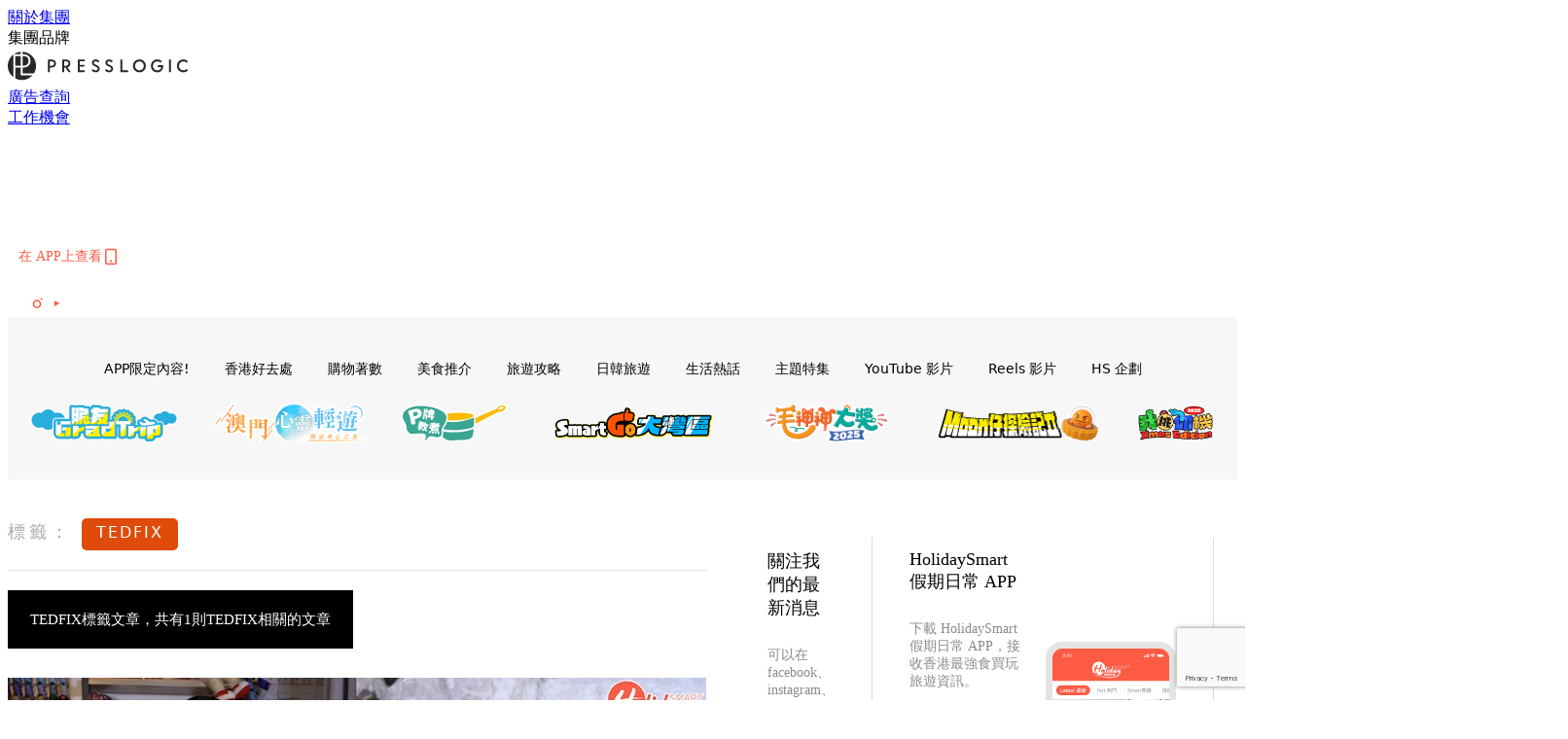

--- FILE ---
content_type: text/html; charset=utf-8
request_url: https://www.google.com/recaptcha/api2/anchor?ar=1&k=6LdU75whAAAAAEsNiDUazBXrPVcba3fY1vRXYHry&co=aHR0cHM6Ly9ob2xpZGF5c21hcnQuaW86NDQz&hl=en&v=PoyoqOPhxBO7pBk68S4YbpHZ&size=invisible&anchor-ms=20000&execute-ms=30000&cb=qmi5z8ghphac
body_size: 48692
content:
<!DOCTYPE HTML><html dir="ltr" lang="en"><head><meta http-equiv="Content-Type" content="text/html; charset=UTF-8">
<meta http-equiv="X-UA-Compatible" content="IE=edge">
<title>reCAPTCHA</title>
<style type="text/css">
/* cyrillic-ext */
@font-face {
  font-family: 'Roboto';
  font-style: normal;
  font-weight: 400;
  font-stretch: 100%;
  src: url(//fonts.gstatic.com/s/roboto/v48/KFO7CnqEu92Fr1ME7kSn66aGLdTylUAMa3GUBHMdazTgWw.woff2) format('woff2');
  unicode-range: U+0460-052F, U+1C80-1C8A, U+20B4, U+2DE0-2DFF, U+A640-A69F, U+FE2E-FE2F;
}
/* cyrillic */
@font-face {
  font-family: 'Roboto';
  font-style: normal;
  font-weight: 400;
  font-stretch: 100%;
  src: url(//fonts.gstatic.com/s/roboto/v48/KFO7CnqEu92Fr1ME7kSn66aGLdTylUAMa3iUBHMdazTgWw.woff2) format('woff2');
  unicode-range: U+0301, U+0400-045F, U+0490-0491, U+04B0-04B1, U+2116;
}
/* greek-ext */
@font-face {
  font-family: 'Roboto';
  font-style: normal;
  font-weight: 400;
  font-stretch: 100%;
  src: url(//fonts.gstatic.com/s/roboto/v48/KFO7CnqEu92Fr1ME7kSn66aGLdTylUAMa3CUBHMdazTgWw.woff2) format('woff2');
  unicode-range: U+1F00-1FFF;
}
/* greek */
@font-face {
  font-family: 'Roboto';
  font-style: normal;
  font-weight: 400;
  font-stretch: 100%;
  src: url(//fonts.gstatic.com/s/roboto/v48/KFO7CnqEu92Fr1ME7kSn66aGLdTylUAMa3-UBHMdazTgWw.woff2) format('woff2');
  unicode-range: U+0370-0377, U+037A-037F, U+0384-038A, U+038C, U+038E-03A1, U+03A3-03FF;
}
/* math */
@font-face {
  font-family: 'Roboto';
  font-style: normal;
  font-weight: 400;
  font-stretch: 100%;
  src: url(//fonts.gstatic.com/s/roboto/v48/KFO7CnqEu92Fr1ME7kSn66aGLdTylUAMawCUBHMdazTgWw.woff2) format('woff2');
  unicode-range: U+0302-0303, U+0305, U+0307-0308, U+0310, U+0312, U+0315, U+031A, U+0326-0327, U+032C, U+032F-0330, U+0332-0333, U+0338, U+033A, U+0346, U+034D, U+0391-03A1, U+03A3-03A9, U+03B1-03C9, U+03D1, U+03D5-03D6, U+03F0-03F1, U+03F4-03F5, U+2016-2017, U+2034-2038, U+203C, U+2040, U+2043, U+2047, U+2050, U+2057, U+205F, U+2070-2071, U+2074-208E, U+2090-209C, U+20D0-20DC, U+20E1, U+20E5-20EF, U+2100-2112, U+2114-2115, U+2117-2121, U+2123-214F, U+2190, U+2192, U+2194-21AE, U+21B0-21E5, U+21F1-21F2, U+21F4-2211, U+2213-2214, U+2216-22FF, U+2308-230B, U+2310, U+2319, U+231C-2321, U+2336-237A, U+237C, U+2395, U+239B-23B7, U+23D0, U+23DC-23E1, U+2474-2475, U+25AF, U+25B3, U+25B7, U+25BD, U+25C1, U+25CA, U+25CC, U+25FB, U+266D-266F, U+27C0-27FF, U+2900-2AFF, U+2B0E-2B11, U+2B30-2B4C, U+2BFE, U+3030, U+FF5B, U+FF5D, U+1D400-1D7FF, U+1EE00-1EEFF;
}
/* symbols */
@font-face {
  font-family: 'Roboto';
  font-style: normal;
  font-weight: 400;
  font-stretch: 100%;
  src: url(//fonts.gstatic.com/s/roboto/v48/KFO7CnqEu92Fr1ME7kSn66aGLdTylUAMaxKUBHMdazTgWw.woff2) format('woff2');
  unicode-range: U+0001-000C, U+000E-001F, U+007F-009F, U+20DD-20E0, U+20E2-20E4, U+2150-218F, U+2190, U+2192, U+2194-2199, U+21AF, U+21E6-21F0, U+21F3, U+2218-2219, U+2299, U+22C4-22C6, U+2300-243F, U+2440-244A, U+2460-24FF, U+25A0-27BF, U+2800-28FF, U+2921-2922, U+2981, U+29BF, U+29EB, U+2B00-2BFF, U+4DC0-4DFF, U+FFF9-FFFB, U+10140-1018E, U+10190-1019C, U+101A0, U+101D0-101FD, U+102E0-102FB, U+10E60-10E7E, U+1D2C0-1D2D3, U+1D2E0-1D37F, U+1F000-1F0FF, U+1F100-1F1AD, U+1F1E6-1F1FF, U+1F30D-1F30F, U+1F315, U+1F31C, U+1F31E, U+1F320-1F32C, U+1F336, U+1F378, U+1F37D, U+1F382, U+1F393-1F39F, U+1F3A7-1F3A8, U+1F3AC-1F3AF, U+1F3C2, U+1F3C4-1F3C6, U+1F3CA-1F3CE, U+1F3D4-1F3E0, U+1F3ED, U+1F3F1-1F3F3, U+1F3F5-1F3F7, U+1F408, U+1F415, U+1F41F, U+1F426, U+1F43F, U+1F441-1F442, U+1F444, U+1F446-1F449, U+1F44C-1F44E, U+1F453, U+1F46A, U+1F47D, U+1F4A3, U+1F4B0, U+1F4B3, U+1F4B9, U+1F4BB, U+1F4BF, U+1F4C8-1F4CB, U+1F4D6, U+1F4DA, U+1F4DF, U+1F4E3-1F4E6, U+1F4EA-1F4ED, U+1F4F7, U+1F4F9-1F4FB, U+1F4FD-1F4FE, U+1F503, U+1F507-1F50B, U+1F50D, U+1F512-1F513, U+1F53E-1F54A, U+1F54F-1F5FA, U+1F610, U+1F650-1F67F, U+1F687, U+1F68D, U+1F691, U+1F694, U+1F698, U+1F6AD, U+1F6B2, U+1F6B9-1F6BA, U+1F6BC, U+1F6C6-1F6CF, U+1F6D3-1F6D7, U+1F6E0-1F6EA, U+1F6F0-1F6F3, U+1F6F7-1F6FC, U+1F700-1F7FF, U+1F800-1F80B, U+1F810-1F847, U+1F850-1F859, U+1F860-1F887, U+1F890-1F8AD, U+1F8B0-1F8BB, U+1F8C0-1F8C1, U+1F900-1F90B, U+1F93B, U+1F946, U+1F984, U+1F996, U+1F9E9, U+1FA00-1FA6F, U+1FA70-1FA7C, U+1FA80-1FA89, U+1FA8F-1FAC6, U+1FACE-1FADC, U+1FADF-1FAE9, U+1FAF0-1FAF8, U+1FB00-1FBFF;
}
/* vietnamese */
@font-face {
  font-family: 'Roboto';
  font-style: normal;
  font-weight: 400;
  font-stretch: 100%;
  src: url(//fonts.gstatic.com/s/roboto/v48/KFO7CnqEu92Fr1ME7kSn66aGLdTylUAMa3OUBHMdazTgWw.woff2) format('woff2');
  unicode-range: U+0102-0103, U+0110-0111, U+0128-0129, U+0168-0169, U+01A0-01A1, U+01AF-01B0, U+0300-0301, U+0303-0304, U+0308-0309, U+0323, U+0329, U+1EA0-1EF9, U+20AB;
}
/* latin-ext */
@font-face {
  font-family: 'Roboto';
  font-style: normal;
  font-weight: 400;
  font-stretch: 100%;
  src: url(//fonts.gstatic.com/s/roboto/v48/KFO7CnqEu92Fr1ME7kSn66aGLdTylUAMa3KUBHMdazTgWw.woff2) format('woff2');
  unicode-range: U+0100-02BA, U+02BD-02C5, U+02C7-02CC, U+02CE-02D7, U+02DD-02FF, U+0304, U+0308, U+0329, U+1D00-1DBF, U+1E00-1E9F, U+1EF2-1EFF, U+2020, U+20A0-20AB, U+20AD-20C0, U+2113, U+2C60-2C7F, U+A720-A7FF;
}
/* latin */
@font-face {
  font-family: 'Roboto';
  font-style: normal;
  font-weight: 400;
  font-stretch: 100%;
  src: url(//fonts.gstatic.com/s/roboto/v48/KFO7CnqEu92Fr1ME7kSn66aGLdTylUAMa3yUBHMdazQ.woff2) format('woff2');
  unicode-range: U+0000-00FF, U+0131, U+0152-0153, U+02BB-02BC, U+02C6, U+02DA, U+02DC, U+0304, U+0308, U+0329, U+2000-206F, U+20AC, U+2122, U+2191, U+2193, U+2212, U+2215, U+FEFF, U+FFFD;
}
/* cyrillic-ext */
@font-face {
  font-family: 'Roboto';
  font-style: normal;
  font-weight: 500;
  font-stretch: 100%;
  src: url(//fonts.gstatic.com/s/roboto/v48/KFO7CnqEu92Fr1ME7kSn66aGLdTylUAMa3GUBHMdazTgWw.woff2) format('woff2');
  unicode-range: U+0460-052F, U+1C80-1C8A, U+20B4, U+2DE0-2DFF, U+A640-A69F, U+FE2E-FE2F;
}
/* cyrillic */
@font-face {
  font-family: 'Roboto';
  font-style: normal;
  font-weight: 500;
  font-stretch: 100%;
  src: url(//fonts.gstatic.com/s/roboto/v48/KFO7CnqEu92Fr1ME7kSn66aGLdTylUAMa3iUBHMdazTgWw.woff2) format('woff2');
  unicode-range: U+0301, U+0400-045F, U+0490-0491, U+04B0-04B1, U+2116;
}
/* greek-ext */
@font-face {
  font-family: 'Roboto';
  font-style: normal;
  font-weight: 500;
  font-stretch: 100%;
  src: url(//fonts.gstatic.com/s/roboto/v48/KFO7CnqEu92Fr1ME7kSn66aGLdTylUAMa3CUBHMdazTgWw.woff2) format('woff2');
  unicode-range: U+1F00-1FFF;
}
/* greek */
@font-face {
  font-family: 'Roboto';
  font-style: normal;
  font-weight: 500;
  font-stretch: 100%;
  src: url(//fonts.gstatic.com/s/roboto/v48/KFO7CnqEu92Fr1ME7kSn66aGLdTylUAMa3-UBHMdazTgWw.woff2) format('woff2');
  unicode-range: U+0370-0377, U+037A-037F, U+0384-038A, U+038C, U+038E-03A1, U+03A3-03FF;
}
/* math */
@font-face {
  font-family: 'Roboto';
  font-style: normal;
  font-weight: 500;
  font-stretch: 100%;
  src: url(//fonts.gstatic.com/s/roboto/v48/KFO7CnqEu92Fr1ME7kSn66aGLdTylUAMawCUBHMdazTgWw.woff2) format('woff2');
  unicode-range: U+0302-0303, U+0305, U+0307-0308, U+0310, U+0312, U+0315, U+031A, U+0326-0327, U+032C, U+032F-0330, U+0332-0333, U+0338, U+033A, U+0346, U+034D, U+0391-03A1, U+03A3-03A9, U+03B1-03C9, U+03D1, U+03D5-03D6, U+03F0-03F1, U+03F4-03F5, U+2016-2017, U+2034-2038, U+203C, U+2040, U+2043, U+2047, U+2050, U+2057, U+205F, U+2070-2071, U+2074-208E, U+2090-209C, U+20D0-20DC, U+20E1, U+20E5-20EF, U+2100-2112, U+2114-2115, U+2117-2121, U+2123-214F, U+2190, U+2192, U+2194-21AE, U+21B0-21E5, U+21F1-21F2, U+21F4-2211, U+2213-2214, U+2216-22FF, U+2308-230B, U+2310, U+2319, U+231C-2321, U+2336-237A, U+237C, U+2395, U+239B-23B7, U+23D0, U+23DC-23E1, U+2474-2475, U+25AF, U+25B3, U+25B7, U+25BD, U+25C1, U+25CA, U+25CC, U+25FB, U+266D-266F, U+27C0-27FF, U+2900-2AFF, U+2B0E-2B11, U+2B30-2B4C, U+2BFE, U+3030, U+FF5B, U+FF5D, U+1D400-1D7FF, U+1EE00-1EEFF;
}
/* symbols */
@font-face {
  font-family: 'Roboto';
  font-style: normal;
  font-weight: 500;
  font-stretch: 100%;
  src: url(//fonts.gstatic.com/s/roboto/v48/KFO7CnqEu92Fr1ME7kSn66aGLdTylUAMaxKUBHMdazTgWw.woff2) format('woff2');
  unicode-range: U+0001-000C, U+000E-001F, U+007F-009F, U+20DD-20E0, U+20E2-20E4, U+2150-218F, U+2190, U+2192, U+2194-2199, U+21AF, U+21E6-21F0, U+21F3, U+2218-2219, U+2299, U+22C4-22C6, U+2300-243F, U+2440-244A, U+2460-24FF, U+25A0-27BF, U+2800-28FF, U+2921-2922, U+2981, U+29BF, U+29EB, U+2B00-2BFF, U+4DC0-4DFF, U+FFF9-FFFB, U+10140-1018E, U+10190-1019C, U+101A0, U+101D0-101FD, U+102E0-102FB, U+10E60-10E7E, U+1D2C0-1D2D3, U+1D2E0-1D37F, U+1F000-1F0FF, U+1F100-1F1AD, U+1F1E6-1F1FF, U+1F30D-1F30F, U+1F315, U+1F31C, U+1F31E, U+1F320-1F32C, U+1F336, U+1F378, U+1F37D, U+1F382, U+1F393-1F39F, U+1F3A7-1F3A8, U+1F3AC-1F3AF, U+1F3C2, U+1F3C4-1F3C6, U+1F3CA-1F3CE, U+1F3D4-1F3E0, U+1F3ED, U+1F3F1-1F3F3, U+1F3F5-1F3F7, U+1F408, U+1F415, U+1F41F, U+1F426, U+1F43F, U+1F441-1F442, U+1F444, U+1F446-1F449, U+1F44C-1F44E, U+1F453, U+1F46A, U+1F47D, U+1F4A3, U+1F4B0, U+1F4B3, U+1F4B9, U+1F4BB, U+1F4BF, U+1F4C8-1F4CB, U+1F4D6, U+1F4DA, U+1F4DF, U+1F4E3-1F4E6, U+1F4EA-1F4ED, U+1F4F7, U+1F4F9-1F4FB, U+1F4FD-1F4FE, U+1F503, U+1F507-1F50B, U+1F50D, U+1F512-1F513, U+1F53E-1F54A, U+1F54F-1F5FA, U+1F610, U+1F650-1F67F, U+1F687, U+1F68D, U+1F691, U+1F694, U+1F698, U+1F6AD, U+1F6B2, U+1F6B9-1F6BA, U+1F6BC, U+1F6C6-1F6CF, U+1F6D3-1F6D7, U+1F6E0-1F6EA, U+1F6F0-1F6F3, U+1F6F7-1F6FC, U+1F700-1F7FF, U+1F800-1F80B, U+1F810-1F847, U+1F850-1F859, U+1F860-1F887, U+1F890-1F8AD, U+1F8B0-1F8BB, U+1F8C0-1F8C1, U+1F900-1F90B, U+1F93B, U+1F946, U+1F984, U+1F996, U+1F9E9, U+1FA00-1FA6F, U+1FA70-1FA7C, U+1FA80-1FA89, U+1FA8F-1FAC6, U+1FACE-1FADC, U+1FADF-1FAE9, U+1FAF0-1FAF8, U+1FB00-1FBFF;
}
/* vietnamese */
@font-face {
  font-family: 'Roboto';
  font-style: normal;
  font-weight: 500;
  font-stretch: 100%;
  src: url(//fonts.gstatic.com/s/roboto/v48/KFO7CnqEu92Fr1ME7kSn66aGLdTylUAMa3OUBHMdazTgWw.woff2) format('woff2');
  unicode-range: U+0102-0103, U+0110-0111, U+0128-0129, U+0168-0169, U+01A0-01A1, U+01AF-01B0, U+0300-0301, U+0303-0304, U+0308-0309, U+0323, U+0329, U+1EA0-1EF9, U+20AB;
}
/* latin-ext */
@font-face {
  font-family: 'Roboto';
  font-style: normal;
  font-weight: 500;
  font-stretch: 100%;
  src: url(//fonts.gstatic.com/s/roboto/v48/KFO7CnqEu92Fr1ME7kSn66aGLdTylUAMa3KUBHMdazTgWw.woff2) format('woff2');
  unicode-range: U+0100-02BA, U+02BD-02C5, U+02C7-02CC, U+02CE-02D7, U+02DD-02FF, U+0304, U+0308, U+0329, U+1D00-1DBF, U+1E00-1E9F, U+1EF2-1EFF, U+2020, U+20A0-20AB, U+20AD-20C0, U+2113, U+2C60-2C7F, U+A720-A7FF;
}
/* latin */
@font-face {
  font-family: 'Roboto';
  font-style: normal;
  font-weight: 500;
  font-stretch: 100%;
  src: url(//fonts.gstatic.com/s/roboto/v48/KFO7CnqEu92Fr1ME7kSn66aGLdTylUAMa3yUBHMdazQ.woff2) format('woff2');
  unicode-range: U+0000-00FF, U+0131, U+0152-0153, U+02BB-02BC, U+02C6, U+02DA, U+02DC, U+0304, U+0308, U+0329, U+2000-206F, U+20AC, U+2122, U+2191, U+2193, U+2212, U+2215, U+FEFF, U+FFFD;
}
/* cyrillic-ext */
@font-face {
  font-family: 'Roboto';
  font-style: normal;
  font-weight: 900;
  font-stretch: 100%;
  src: url(//fonts.gstatic.com/s/roboto/v48/KFO7CnqEu92Fr1ME7kSn66aGLdTylUAMa3GUBHMdazTgWw.woff2) format('woff2');
  unicode-range: U+0460-052F, U+1C80-1C8A, U+20B4, U+2DE0-2DFF, U+A640-A69F, U+FE2E-FE2F;
}
/* cyrillic */
@font-face {
  font-family: 'Roboto';
  font-style: normal;
  font-weight: 900;
  font-stretch: 100%;
  src: url(//fonts.gstatic.com/s/roboto/v48/KFO7CnqEu92Fr1ME7kSn66aGLdTylUAMa3iUBHMdazTgWw.woff2) format('woff2');
  unicode-range: U+0301, U+0400-045F, U+0490-0491, U+04B0-04B1, U+2116;
}
/* greek-ext */
@font-face {
  font-family: 'Roboto';
  font-style: normal;
  font-weight: 900;
  font-stretch: 100%;
  src: url(//fonts.gstatic.com/s/roboto/v48/KFO7CnqEu92Fr1ME7kSn66aGLdTylUAMa3CUBHMdazTgWw.woff2) format('woff2');
  unicode-range: U+1F00-1FFF;
}
/* greek */
@font-face {
  font-family: 'Roboto';
  font-style: normal;
  font-weight: 900;
  font-stretch: 100%;
  src: url(//fonts.gstatic.com/s/roboto/v48/KFO7CnqEu92Fr1ME7kSn66aGLdTylUAMa3-UBHMdazTgWw.woff2) format('woff2');
  unicode-range: U+0370-0377, U+037A-037F, U+0384-038A, U+038C, U+038E-03A1, U+03A3-03FF;
}
/* math */
@font-face {
  font-family: 'Roboto';
  font-style: normal;
  font-weight: 900;
  font-stretch: 100%;
  src: url(//fonts.gstatic.com/s/roboto/v48/KFO7CnqEu92Fr1ME7kSn66aGLdTylUAMawCUBHMdazTgWw.woff2) format('woff2');
  unicode-range: U+0302-0303, U+0305, U+0307-0308, U+0310, U+0312, U+0315, U+031A, U+0326-0327, U+032C, U+032F-0330, U+0332-0333, U+0338, U+033A, U+0346, U+034D, U+0391-03A1, U+03A3-03A9, U+03B1-03C9, U+03D1, U+03D5-03D6, U+03F0-03F1, U+03F4-03F5, U+2016-2017, U+2034-2038, U+203C, U+2040, U+2043, U+2047, U+2050, U+2057, U+205F, U+2070-2071, U+2074-208E, U+2090-209C, U+20D0-20DC, U+20E1, U+20E5-20EF, U+2100-2112, U+2114-2115, U+2117-2121, U+2123-214F, U+2190, U+2192, U+2194-21AE, U+21B0-21E5, U+21F1-21F2, U+21F4-2211, U+2213-2214, U+2216-22FF, U+2308-230B, U+2310, U+2319, U+231C-2321, U+2336-237A, U+237C, U+2395, U+239B-23B7, U+23D0, U+23DC-23E1, U+2474-2475, U+25AF, U+25B3, U+25B7, U+25BD, U+25C1, U+25CA, U+25CC, U+25FB, U+266D-266F, U+27C0-27FF, U+2900-2AFF, U+2B0E-2B11, U+2B30-2B4C, U+2BFE, U+3030, U+FF5B, U+FF5D, U+1D400-1D7FF, U+1EE00-1EEFF;
}
/* symbols */
@font-face {
  font-family: 'Roboto';
  font-style: normal;
  font-weight: 900;
  font-stretch: 100%;
  src: url(//fonts.gstatic.com/s/roboto/v48/KFO7CnqEu92Fr1ME7kSn66aGLdTylUAMaxKUBHMdazTgWw.woff2) format('woff2');
  unicode-range: U+0001-000C, U+000E-001F, U+007F-009F, U+20DD-20E0, U+20E2-20E4, U+2150-218F, U+2190, U+2192, U+2194-2199, U+21AF, U+21E6-21F0, U+21F3, U+2218-2219, U+2299, U+22C4-22C6, U+2300-243F, U+2440-244A, U+2460-24FF, U+25A0-27BF, U+2800-28FF, U+2921-2922, U+2981, U+29BF, U+29EB, U+2B00-2BFF, U+4DC0-4DFF, U+FFF9-FFFB, U+10140-1018E, U+10190-1019C, U+101A0, U+101D0-101FD, U+102E0-102FB, U+10E60-10E7E, U+1D2C0-1D2D3, U+1D2E0-1D37F, U+1F000-1F0FF, U+1F100-1F1AD, U+1F1E6-1F1FF, U+1F30D-1F30F, U+1F315, U+1F31C, U+1F31E, U+1F320-1F32C, U+1F336, U+1F378, U+1F37D, U+1F382, U+1F393-1F39F, U+1F3A7-1F3A8, U+1F3AC-1F3AF, U+1F3C2, U+1F3C4-1F3C6, U+1F3CA-1F3CE, U+1F3D4-1F3E0, U+1F3ED, U+1F3F1-1F3F3, U+1F3F5-1F3F7, U+1F408, U+1F415, U+1F41F, U+1F426, U+1F43F, U+1F441-1F442, U+1F444, U+1F446-1F449, U+1F44C-1F44E, U+1F453, U+1F46A, U+1F47D, U+1F4A3, U+1F4B0, U+1F4B3, U+1F4B9, U+1F4BB, U+1F4BF, U+1F4C8-1F4CB, U+1F4D6, U+1F4DA, U+1F4DF, U+1F4E3-1F4E6, U+1F4EA-1F4ED, U+1F4F7, U+1F4F9-1F4FB, U+1F4FD-1F4FE, U+1F503, U+1F507-1F50B, U+1F50D, U+1F512-1F513, U+1F53E-1F54A, U+1F54F-1F5FA, U+1F610, U+1F650-1F67F, U+1F687, U+1F68D, U+1F691, U+1F694, U+1F698, U+1F6AD, U+1F6B2, U+1F6B9-1F6BA, U+1F6BC, U+1F6C6-1F6CF, U+1F6D3-1F6D7, U+1F6E0-1F6EA, U+1F6F0-1F6F3, U+1F6F7-1F6FC, U+1F700-1F7FF, U+1F800-1F80B, U+1F810-1F847, U+1F850-1F859, U+1F860-1F887, U+1F890-1F8AD, U+1F8B0-1F8BB, U+1F8C0-1F8C1, U+1F900-1F90B, U+1F93B, U+1F946, U+1F984, U+1F996, U+1F9E9, U+1FA00-1FA6F, U+1FA70-1FA7C, U+1FA80-1FA89, U+1FA8F-1FAC6, U+1FACE-1FADC, U+1FADF-1FAE9, U+1FAF0-1FAF8, U+1FB00-1FBFF;
}
/* vietnamese */
@font-face {
  font-family: 'Roboto';
  font-style: normal;
  font-weight: 900;
  font-stretch: 100%;
  src: url(//fonts.gstatic.com/s/roboto/v48/KFO7CnqEu92Fr1ME7kSn66aGLdTylUAMa3OUBHMdazTgWw.woff2) format('woff2');
  unicode-range: U+0102-0103, U+0110-0111, U+0128-0129, U+0168-0169, U+01A0-01A1, U+01AF-01B0, U+0300-0301, U+0303-0304, U+0308-0309, U+0323, U+0329, U+1EA0-1EF9, U+20AB;
}
/* latin-ext */
@font-face {
  font-family: 'Roboto';
  font-style: normal;
  font-weight: 900;
  font-stretch: 100%;
  src: url(//fonts.gstatic.com/s/roboto/v48/KFO7CnqEu92Fr1ME7kSn66aGLdTylUAMa3KUBHMdazTgWw.woff2) format('woff2');
  unicode-range: U+0100-02BA, U+02BD-02C5, U+02C7-02CC, U+02CE-02D7, U+02DD-02FF, U+0304, U+0308, U+0329, U+1D00-1DBF, U+1E00-1E9F, U+1EF2-1EFF, U+2020, U+20A0-20AB, U+20AD-20C0, U+2113, U+2C60-2C7F, U+A720-A7FF;
}
/* latin */
@font-face {
  font-family: 'Roboto';
  font-style: normal;
  font-weight: 900;
  font-stretch: 100%;
  src: url(//fonts.gstatic.com/s/roboto/v48/KFO7CnqEu92Fr1ME7kSn66aGLdTylUAMa3yUBHMdazQ.woff2) format('woff2');
  unicode-range: U+0000-00FF, U+0131, U+0152-0153, U+02BB-02BC, U+02C6, U+02DA, U+02DC, U+0304, U+0308, U+0329, U+2000-206F, U+20AC, U+2122, U+2191, U+2193, U+2212, U+2215, U+FEFF, U+FFFD;
}

</style>
<link rel="stylesheet" type="text/css" href="https://www.gstatic.com/recaptcha/releases/PoyoqOPhxBO7pBk68S4YbpHZ/styles__ltr.css">
<script nonce="EPyFnwPZzq5TiibUkEzdfA" type="text/javascript">window['__recaptcha_api'] = 'https://www.google.com/recaptcha/api2/';</script>
<script type="text/javascript" src="https://www.gstatic.com/recaptcha/releases/PoyoqOPhxBO7pBk68S4YbpHZ/recaptcha__en.js" nonce="EPyFnwPZzq5TiibUkEzdfA">
      
    </script></head>
<body><div id="rc-anchor-alert" class="rc-anchor-alert"></div>
<input type="hidden" id="recaptcha-token" value="[base64]">
<script type="text/javascript" nonce="EPyFnwPZzq5TiibUkEzdfA">
      recaptcha.anchor.Main.init("[\x22ainput\x22,[\x22bgdata\x22,\x22\x22,\[base64]/[base64]/[base64]/bmV3IHJbeF0oY1swXSk6RT09Mj9uZXcgclt4XShjWzBdLGNbMV0pOkU9PTM/bmV3IHJbeF0oY1swXSxjWzFdLGNbMl0pOkU9PTQ/[base64]/[base64]/[base64]/[base64]/[base64]/[base64]/[base64]/[base64]\x22,\[base64]\\u003d\x22,\x22JMKcWhbDh8OEwoNTw64lEsOZEjrDghPCuyAyw60ew5TDu8Kcw4bCsWIRHXBuUMOHCsO/K8OSw7TDhSlBwovCmMO/TA8jdcO1esOYwpbDmcOSLBfDjMKIw4Qww70+WyjDjcKOfQ/CrXxQw47Cp8KEbcKpwrPCnV8Qw7nDj8KGCsO/FsOYwpASOnnCky4ld0hiwp7CrSQkMMKAw4LCvTjDkMOXwqM0Dw3Ci2HCm8O3wp9gElR9wpkgQUfCnA/CvsOBUzsQwrXDsAgtZF8YeX0sWxzDpwV9w5EPw45dIcK4w7xofMOiXMK9woRGw5A3czJcw7zDvmBgw5V5PsOpw4UywrvDt07CszgUZ8O+w69cwqJBVMK5wr/DmyDDnRTDg8Ksw5vDrXZvUyhMwqXDuQc7w77CpQnCim/[base64]/Du8KOQi/[base64]/[base64]/DmcKawoJpAsOgeE7DsTkmwoBVw5ZfFWU3wo7DgMOzw7YuHGtsECHCh8KYAcKrTMOCw4J1OwMrwpIRw4rCgFsiw6XDh8KmJMOsJcKWPsK4fQfCsEJXcE3DisKrwrVAMsOOw6zDg8KXVVnDjA7DmMOCIsKNwqszwrPChMOnwo/DpsKBdcOnw6HClFQZUcKAwrfCh8O6GmnDvnE8E8OeL0dRw43CiMOdRXTDuVwffcOBwr59P3ZGQQbDrsKkw7RBbsOLF1HCiz/Dg8KRw4trwp0twofDkmzDh2UbwprCjMKUwopHFsK8ZcOwKXDCuMKEJWIhwo9+FHwFYGXCqcKewoMGRFxAIcKpwrPDlE/CjcKfw5VJw6FwwpzDvMKkOGsedcOLAjDCjj/DhsOgwrBSMyXDtsKkE1nDkMKZw5Ynw4NLwqlxKErDlMOsGsKdQ8KMZmxBw67DsVlqGSPCqWRWAMKYIT9YwqrCqsKXMWfDvcKuOsK2w5/[base64]/DmSrDgMK/wqBFY8OQwqouw6Aow5nDn8KPDnNaw7HClk8Ub8KIYMKidMORwrjCnVgiWsKhwrzCkMOXGAtew6LDrsOcwrVhdcOHw63CnjU8QVvDuDDDgcOWw5YVw6LCi8KcwrXDswjDtknCnSbDkMKDwotAw6ZKdMK0wrBiaAkwfMKQOXRwDcK0w5EVwqjCklDDml/DqS7CkcKBwpTDvWzDqcKLw7nDiWbCsMKtw4bDnjtnw5Y7w7skw7kqYmhXO8KGw7U0wrHDicOuw6/DksKuYgfCqMK0fCE5X8KuK8OdUMKmwodVLsKOwpk9ChrDn8K+wqnCgWhBworDpXDCngHCoRUyJ2h2w7bCuFHDn8KlXMO/wqQMDsKjEMOlwp7CmxRSSW0qA8K9w6ocwqZjwr53wpzDmR/[base64]/Cp8KJf0TCtcOgw5/DtxdEJUgRw7x6MU7CtGgZwqrDmcKRwpnDpizChsO/T1XCk33Cu1lBBS4Gw54wUcOtfcKUw6HDiy/[base64]/[base64]/CpsK8wptGwoNnIMO4w7AtOcOcYH85wqrCicK7wpoUw5JvwrDDjcKwBcOSScObBsKaXcKGwoYpaVPDk23CssO7wpokKMO/RsK1JTLDgcKUwpAuwrPCqxzDoCbCiMOGwo5Lw7VTScKdwprDl8ORW8KpdcOXwrPDnXIGwpxKTBdRwrovwoY4wrU1ewg3wp7CpQIsVsKLw55Dw4rClSvCshR1WyDDhVnCusOGwqRtwq3CtRfDrMOlwrfDksOLaCwFw7LCi8K7DMOcw4vCgkzCnizCssKiw5vDnsK4Gk/[base64]/CocOoNMKzOHLDi8ONRCzCu8OBwqJIw6RXwoHDjcKndWBXCsOkc17Cu1lGDcKCT0rCrcKRwrpxZC/Cok7CumXDuk7Dui1zw4t5w43CsVTDvghdSsOQfz0/wrzDt8K7IGPDhRfCrcOPwqMmwo8UwqkdGVbDhyHDkcOcwrFbwr8/NkV5w51BZ8OtbMKqRMOOw7Ezw5LCnC1jworDs8OrGxjCpcKRwqdjwprCnMOmEMOGWXHCmAvDpDjCo13CvybDlVAMw6lTwpvDs8K8w68owoFkGsO4DWhaw63CmcKtw6TDkEAWw4sfw7zDtcO+w6lLNELDqcONCsOFw7kmwrXCuMKJT8OsN185wr4VBElgw4/Du0XCpyrCosKZwrUrdybCtcKeOcO4wq14HH3Dp8OtZsKNw4TCn8KrUsKdOCINVcKaChkkworCi8KNOMOCw6IUBsK1BkM9TH9Vwq5wVcK7w6LCiFnChz7DhG84wrnDv8OPw57CoMOoZMK+RyMIw749w5E5ccKJw4tJDQVIw4txTVE9MMOow7XCl8OLa8O2wqXDoQ/CmjrCpCPChBVXU8OAw7E/[base64]/[base64]/fQvCkRXCvX5rS8KHw6TDlMKHwo1bA8K0e8KEw449wqnCmnV4VsOMU8O4cQEyw5vDn3VWwqk+CMKFRMOAMmfDj2EIPsOhwqnClxTCq8OMQsOafCs3AVluw6xDCV3Dg00Ow7PDr0zCkwZWOBPCmA/DhcOMw7cyw4HDosK/JcOQZgNEW8ONwoYBHXzDuMKVEsKnwpTCqydxFMO6w5o+QcKBw6EmTSJywq52w73DrEBkU8Okw4zDu8O1NMKLw69YwpY0wpx9w70hECMNwrnCucObTw/CoQ4EWsORFMO/LMKEwq8QLD7DtcOPw47CksKtw6bCth7CtGjDgS/[base64]/VcO5wr9Jw57CkMK9PWPCjiBnwq0ODcO/[base64]/KVbDrXnCrDhheMOEw6Ijw5LDuy/DtwLDpDDDm3nDjy/CtsK2CsKiWxpDwpMjOWtUw5Amwr0HIcOeIVIlbEYeFx8IwrzCuTPDkxjCscONw6YrwocJwq/Dn8OYwpgvQsOGwpLCuMOoXwjDnVvDpcKLw6NuwoQPwocCLn3DtktFwrdNaSPCgsOkPMOVVn3CslYxPsOMwrw4ankvOMOZw5LDhgtswpHCjsKXwojDscOBOlhTY8KLw7/CpMKEbXrDkMK6w6rCn3fCpsOywqfDp8KMwrFFEwHCvcKaAcOFUD3Co8KMwpfCkm83wpjDjlR5woHCshoBwobCusKYwq91w7k+wpPDiMKadMOAwp3Dsi9ow5EpwrdKw4LDqMO8w6IZw7FrLcOuIRHDm1/Dv8O9w7A6w6UYw4Y4w5EXYgZGC8KGGMKDw4ddPl/[base64]/w6RZWnVQw65nwo7CvMKoSsOVUDDCvMOnw7J7w4LDs8KAeMOWw5TDgMOYwpU8w7zChcOGGkfDiGwowrHDp8OYfShNUsOdG2HDmsKswoklw6PDvcONwrApw6fDvCp1wrJmwoAfw6gnYBnDin/[base64]/aSrDj2AJfcOKw77CmEhAwoLCpThLTWnCtnXDkGlUw5ZtBsKaZDNuw4EHDgxIwoXCtgvDvsOjw59UccKBAsOdFMK0w6czIMKhw7DDucOdX8Krw4XCpcOaTnjDgcKEw7gYXUzCnyvDgyMtFcOaem09w4fCkj3CksOgGXTDkF1Xw44Twq3Do8KVw4LCuMO9KH/CiXfChcOTw5bDh8OJPcOtw5g2w7bCgMKPLBEuUWRNEsKRwrPDmlvDukfCkmsYwqN/wrDCssOqFcOLHQ7DrlMlSsOPwrHCgB5YR0cjwqzCszRWw5lSZTrDuTjCh39Yf8Kqwp/CnMK/w6g1X1HDlMOpw53CosOxVMKPNsODVcOiw6jDrHnCvzzCtMOYS8KYDDLDrBo3dsKLwr05BcKjwpttDcOsw68LwoMMTsO/wq7DscOfUDgsw6HDisKKKQzDtAfCjcOlCWbDpDFDI3Jrw6jCnVvDlh/DuSovQlHDvRLClUpQahwHw6zDjMO8SljDoWZvCx9KacK/[base64]/w5fDq3nCi13CvFnCvXViPsKqeMOMw7hiw4wrwp1dOwHCu8KqbgXDqcK3ccOkw60fw7l/KcKxw4PDtMOywo/DlDfDo8Knw6DCn8KaWU/CuC83XsKJwrXDqMK0woJXTRolDx/[base64]/DrmpFw6vCuHnClh/CpcKfwp3CpAB+TsOywp0OaTHDkMKwL0hhw5AMI8OwSyFEdsOlwo1HccKFw6LDuH7CgcKhwroqw49kAcOHw5EEVHg6QTEAw5IaVw7Dj3Ivw5DDo8KVdEMqcsKfLMKMNzR+woTCoA97RTFNO8KMwqvDmEEswopbw6tmBmDDlk/Cv8K7OMK7wr7DjcO9w4TChsOZLkLCrcKRTCfCmsKxwqhZw5fDk8KGwphyYsOlwpxCwpEQwp/DtF0dw610ZsOMwoUXHsKFw7/CicO2w4c0wqrDuMKNWMK8w6NuwqTCnQcfP8OXw6wqw7zCpFnDl3zDjRUCwq92MCvDiX/CrzpNwrfDhMOzNTdWw6wZdRzCicKyw6HCkRHCuz/DqiLDrcOOwrEfwqMww7HCjivDu8KIdcOGw68mZmptwr8VwrgOXlpOZcK/w4Vew7/DuyE/wpbCgGHCnQ3CrW54w5fCicK6w7LCmzw9wopAw45EPMO4wonCvsO0wqHCucKCUk0Nwr3CvcKtYDTDjMOqwp4mw4jDncKww4djS0/DjcKvPQjCqMKWwqtHdBRhw65zJ8O0w47CjcKPGXgNw4ktJ8OVw6B7CyQdw6BBWRDDpMKneVLChGUgLsOlwrDCqsKgwp7DusOhwr5Xw4vDlsKHwo5iw4DDusOjwqzCkMODexASw6jCgMKiw4vDqgQ3Cxhiw7/DuMOIBlPDnGLDmMOUeHrCrcOxScK0wobDo8O6w6/CncKZwoNSw5EJwq9Dw57Dmm/[base64]/Dl1PDpcOibQPDhD5mwoN8w5RBw5/[base64]/[base64]/DicKNO3IGw6pBQ8KEw7kyw7BSw5nDkmzDlU9Yw4M+wrgVw5LDvMOJwqjDkMKPw6Q9BMK1w63Cm3/[base64]/[base64]/[base64]/D8OjwqzDrU/DqUTCmcOwfV0Bw78/[base64]/CmcKhbsKWwoJXNMOQdsK6Tz1LZsOZLRUcw4Bxw5oHZcKSVMO7woTCvnjCuQYLGsKlw6zDmRwZScKbA8OyUl8Fw7fDh8O1B1vDpcKlw6sieBXCn8Kvw6dpecK+YC3Dul1TwqJMwpzDgMO+bsOxwrDChsKKwr/CoFBMw4jCjMKUMizDm8Ovw5RnJcKzES4SDMOCRsOrw6DDlnYJGsOSaMO4w6/CsTfCpMKPV8OjIwnClcKLLMKxw4gAegQpb8K7F8OVw73DvcKDw6pqasKJeMOZw7ppw5/Dg8KQPHXDkzsUwqNDLSNSw47DliLCr8OsJXpOwo1ENl7DnsOWwoTCvcO3wrbCv8KNwrbDvwY9wqHCgVXCncK0w40yRw7DuMOqwq7CoMK5wpZEwo/DtzwMTGrDqBTCu3YCZGPDrgIvwoPCqyAhMcOCMVdlecK5wofDpMOcw4rDuk91Z8KfCMKqE8OJw4czAcK5DsK1wobDhl3CtcO4wptawofChxQxL3DCosO/[base64]/CusOaw43DjTzDlW3CkcODEMK8w4c7axJawpFOFhsCw4/ChcK5w7LDqMKrwp7DqMK/wqdgQMO4w7TCicOgw4MkTDDDk042BgAaw4Ezw7Bqwq/[base64]/DpMKjV8Opw4BDw4jClMKgwqJXC8ORcsO6wpkkwqnDv8O6SijCp8Ojw6PDo3EYwpYcQ8KHwotvXlfCmsKUBxgZw4nCnkBIwp/[base64]/CksODwpQQwrxRMsKNXMKNwq3CusOmPU5nwoE2dMO2L8Oqw7jDvXhWb8KOwphtERk8EcOFw67Cn3bDqsOmw5/[base64]/W3tOwqckbwx1bMOfVh7CrcOlacKmdMK/w57CnDHDnCAMw4Umw654w7/DhzhoAMOWwqnDi1Zdw49ZGMKvwovCp8O6w6NENcKgNiJ9wqXCo8K3bsKkbsKiC8K1wp8bw4/DmzwAw7xySjAjw4rDqcOVw5vCmnR7bsOfw7DDkcKHZcOpO8OGQzYbw71Pw77CrMKGw4zChMO6EcKrw4FjwrkmfcOXwqLCin9HasOzJMOIwrY9AFDCkUDCumrDjVXDjsKGw7d/w4vDp8OXw5tuOBnCiiXDuSpNw5U2cH7DjEXCs8Khw6sgBlsMw7DCssKqwpnCj8KACwUjw4QIwrEFASZNY8KtfiPDmcOFw5vCuMKEwpHDrMOawqvCtC/CjcK3NXHChn1NRXpDwoXClsORecOWW8KccGDCs8KKw5leG8KmYGEuZMKLT8KgVQbCrEbDu8OpwqvDq8OyVcOXwqDDs8Krw7HDhFQ4w7waw7MXPW9rYwVFwpvDpn7CkGfCgw3DvyrDgmfDrXTDgsOTw5gKIEjCkU4+LcOQwqIzwq/Dn8KwwroMw4UUKMOCOsKuwptJH8OBwr3CuMKyw4hiw6RzwrMewrxIBsOTwqFQNxfDsl0/[base64]/w4E/w45ZwprDisO/[base64]/wqjDl2fDg8OuLcKYbcOXPMKawqkQwoULVn8fFGZCwpEKw5Apw7gfSDnDksKkX8O0w4xAwq3CssKmw6HCmm1Rw6bCocK1O8KmwqHCsMKrETHDjQPDsMO7wp/CrcK2f8KLQhXCscKHw53DuTjCu8KsEQjDo8OIaW0WwrI5wrLDkTPCq2jDlMOvw404DQHDqkHDlMO+a8OCDcK2ScKGRXPDgUJxw4FsYcOkRwQ/U1cawo7CqsOFFknDrcOew4PDvMOhVUUZeynDuMOWGcKCQzEEWUpAwrzDmwFOw7XCucO4PxFrw5fCscOyw791w78PwpTCgGpFwrEwCikVw6rDhcKlw5bCilvDmkpxRsK4IsOBwq/DqMO0w6Q2M31zQikQbcOhZMKLdcOwPEPCgMKMXMOlGMOFwqvCgATCgF5sUWFuwo3Dq8OZC1PCr8KMLh3ClsKbFFrDgEzDmizDvC7Co8O5w6N7w57DikE9cHvDvcOBf8Kkw65jdVrCqcKMFCQtwrclOx0BFF4Qw6HChsOswoRTwrXCgcKHPcOhBcK8Cg/[base64]/wr9ZEMObRTUAw60zw6fCiXDDlMKkw5wUwpfDqcKPCsKsOsOJd1AAw71ldizCjsKQI0hWwqbCgcKIfcORAxzCsHzCqAcTC8KKUcO7HsOsJ8KIR8OhJMO3wqzClA/[base64]/[base64]/[base64]/bXQ+w7Y5w5NXTk/CtMOww6RWw5UCdzbCs8KDbwrCmjQ8wp7CvMK/bQ/DqwsOwo/[base64]/CqMO9DgDCisKISCXCucOyf0glw7vClljDjsOMfMOGTzfClMKkw7nDlsKxwoPDvFQ3WFR5TcKOOFdnwrtAW8Okw5k8MC1Hwp7DuQQPITV0w7PDn8ORIcO9w7FQw4Z2w5odwpnDlGp7CTJOOBtcAE/CicOQRwlTAQ/Cv3bDoCXDqMO5FnFrOGQHZMK9woHDrlR5ZhAuw6LCusOuIMOdwqUEdsO5JQUbOU3Dv8KTTm/CowFLccK6w4HCrcKkPMKqJ8OrcjDDksOww4TDvxXDtTlQQsKMwrXDu8O0w79Awphdw7DCqHTDvGZbBcOKwpbCs8KIGBpjU8K/w6dUwrPDtVbCo8KEa0cSw40NwrZ7RsKDcwU0S8O3T8O9w5/[base64]/e8OPe1bDtMKrwpLCrEkRccOJVcKywqlIwqLCqsOtPSYcw6LDoMOnwq8CNy7CtcK+wo1+w7HCv8O/HMOiayt+wpbCs8Ozw5VewpPDgl3Dmw5URcKKwo5iPlh5Q8KLcMOMw5TDtsK9wrrCucOuw4Ruw4bCsMO0IcKeF8Ojd0HDtsOrw7JqwoMjwqgMe17CtRvCugRNYsObUy3Cm8KMA8K6HVTCssOsQcK7YnTDscK/cAHDtiLDgMOJOMKJFx7DscKZYnIwcCl+QMOOJCkaw6h8AcK8wqRjw73Chjo9w7fCkMOKw7zDgsKBD8KMLHkMEj52VQ/DgcK8M1lZUcKiXFXDs8KLwqfDijcYw7HCicKpZAEAw6oGIMKTeMKdYBjCscKhwo0dOUbDgcOJE8K+w74MwozDvDnDowHDmiFxw6Q7woDCjsOzwrQyC2/DisOkwqrDuw5bw6jDp8KdLcKsw5nCoDTDocOhwrbCh8K4wqTDq8OwwpLDkFnDvsOaw41KbB5hwrbCu8OKw4fChylhZgDCn2BcWMKhBcOMw63Du8KNwodUwqNyLcObSBTCkGHDiE/ChMKrFMOGw7l9EsK6QMO8wpTCocOjFMOuacKmw6rCjx4sEMKYRh7CkkrDm1TDlR8qw74pIUnDpcOGwqjDnMKuPsKuI8K4I8KpOsKmFFNyw6QnX2IJwofDucOPE3/Dj8KfFcKvwqN5wqcJecKOwqzCpsKXB8OTBALDlcKNDy1LR0HCj08Xwrc6wqbDrMK6QsKuZMK5wr1NwqUJJmlAAC7Di8O4wpfDgsKoWE1FE8KIEwgzwppRB3IiPMOZWsKUOEjCrmPCjCNXw67DpWPDkl/[base64]/[base64]/DrcObw7rDhR7CngbDjWTCoMOyJQh2U8K8EgpHwqg0wrXCl8OhO8K/FMKrJyFUw7TClXcKYsK1w5bCgMKvBMK8w7zDrsONbV0CJMOYJ8KYwofCg23DqcKNemnClsK7aXrDjcOFQm0qwoZ9w7gowpDDjwjDlcOEwohvY8OVRsKOFcKZaMOjSsO/ZcK7OcKPwqsDw5IzwpobwqN7W8KRXGrCscKANBk5W0MYAcONa8KJOsK0w5VkW3XCplzCv1/[base64]/[base64]/DpsOgEMKcwqrDmTLDtsK1NMOZB0dIT8O5dsO/fS89QMOQDMKPwp/CgcKywpDDoA4aw6tYw6HDrsO+JsKVTsK1E8OdOcOBecKvw5bDmGDCgk/DoXBnF8KXw7jCgsOkworDvcKmOMOtwofDu2k/KGnCgCPDh0BBA8KiwoXCqxDDhiVvTcOtw7hEwps3ARfCjFsXa8K0wo3ChMOsw6tBdMKDJcKVw6o+wqUvwqzDkMKiw4kaExPCncO7wpMowrY0DcONQsOgw5/DggcJR8OgIcOxw7nDoMOjFypqw6LCnjLDjTDCgBVdG0wRMDPDqcOPNBImworCqEfCpWbCi8K5wp7Dn8Ktci3CsRDCmj9NenXCvADDhBnCp8OKDBLDv8Kxw4XDun8rwpVcw6/ClzXCm8KQPMOrw5fDv8OBwrjCtwlCw4HDpwcuw7rCg8O2wrHCt1hHwrzCqyjCg8K2CMKqwoPDonkbwqJZQWTCnsKYw74swr4kf1NywqrDvF1lwphYwobDsgYDIxJvw5ksworDlFsmw65Nw5PDgQvDkMOGOsKrwpjDsMK/[base64]/Cp1tJwoAzeXfDhsK1w5fCscKhE2pfS8KtMEF0wq9IYcKaScOQY8K3wpFow4vDn8KPw7d3w715asKGw4zCplXDsgxqw5XCh8Oif8KVw7ptFXXClELCq8K/TMKrBMK+MADDoxQ6EMK6w5XCucOvwrB+w7HCusKYHcOWIS1oBcK9DDlURVjCscOOw5kmwpjDkQHDu8KsJsKrw4M2HMK3w67CrMK8SG3DtELCssK2YcKUw57DsQzCoilUXsOOKsKNworDqibDgcKowobCpcKNwrQGGzDCk8OHGl8/acK4wpEqw7kkwo3ChFhewpgrwpPCoVQSW3wSJ1rCmcOwWcKKfx4vw5FsR8OnwqMId8KWwpYZw6/Di3ksZ8KiLm1qFsOkckzCpXDCl8OHSgjDlgYGw65XFBApw5TDrCHCiU9IP1IAw6/DvR5qwopMwq1Vw7ZWI8Kbw4XDiV3Ds8OMw7HDrsOww7hkeMOFwrsOw5Apw4UldsOFZ8OYwrrDmMK/w5vDvXrDpMOcw6bDusKaw4MGemQxwpPCgUbDqcKkZmZaX8O0UyVhw4zDv8O4w7rDvDdQwp4bw5BEwpbDp8KqCmByw77DpcOeBMO4w6dFeyjCs8OjSSQzw5JvW8Kuwr3DmCDCn0rCgsKZRUPDt8Ofw7bDtMOlS2fCkcOXw7xYZULDmMK4wr94wqHCowtWT3/DlAzCv8OSdB/[base64]/wpLCojtWOSFeWjbCgljDsyrDinHDv3QdcA8ZRMK7HSHCrnjClSnDkMKPw5fDpsORLsKrwqIwBMOIKMO3wrjCqEbCrT9vMsObwrs3JFlwQiQmIcOBTEjDp8OOw78Tw59PwpJtDQPDpS/CosOJw5PCi1g8wpfDilJgwp/DlhnDiVEnMSDDoMKNw6zCrsOkwrt9w7HDp03CisOkw7vDpkrCqiDCgsONeAJrIcOuwpQFwqTDmmZjw68JwqxePMKZw7JsH33CtsKowrVPwps8XcOCD8KJwoFvwpM8w5cFw6fCrlfCrsOWFFLCoyJ4w5zCgcONw7ZQVSfDoMKowrhXwoxgHT/[base64]/DqFFZfWzDt1jDssOdPcKyworCtXRzRcOdwoJNL8KFKA7DoFwcFnkOH3/CoMOzw5XDocKCwrXDpMOLB8KJXEorw6XCnG9QwpIwQMKPY1jCq8KNwrvChcOxw5/DtMONDMKVIMONw5rCvQPClMKew6l4OlZIwqLDgcOObsO1PMKIAsKfwpk9Dxs7HjNGbB3DnAzDiE/DucKewrLCiFnDucOWQcKoJMOYHg0vwrc5D1cqwq4cworCjcO6wpNtYnTDgsONwpDCuVTDr8OqwoROUMO/woF1XcO6fBvCgQAZwqZVaR/DsyDCn1nCuMO7NMOYOC/[base64]/[base64]/DjMOnfMKMwookwplEw6XCusO3w7/[base64]/w6IbwoTCq8KAw4wzbcKMw4LClAPCnRnDj0bDmcKdwpJ8w4rDqsOmcsOnS8KYwq0rwowWGjfDtMOYwpHCjMKVFWzDu8KEwr/Dtzszw4wEwrEAw6VMS1hxw4bCgcKlSDlGw6NsdhJ4HsKIZcOpwrNLbmHDmMK/Yz7Dpzs+KcKgMzTChMOAHcK9cBtgTGbDtMK7TVRdw7DCmiDCksO6PyfDhsKHXmxNwpBWwrc6wq1Xw7tJHcOfFX7CjsK8McODLjVzwpHDihLCv8Otw4lBw6MFcsOqw61uw74Mw77DtcOzwp8JE3lRw7zDjMKkIcKschbCvjpKwrvCm8KXw60ZLCF0w5/CusO/fQp+wqDDpcK+RcOKw4/DuERQYW3CrMOVVMKSw4PDvSbCjMOjworClMOAdWV/dMK/wrEDwqzCo8KGwrvCjyfDlsKbwpAwf8OfwrYkDcKZwp18DsKuDcKYwoJFLMO1H8OkwpTDmUEhwrQcwo8nw7ULPMO8w7xxw4wiw7B/[base64]/[base64]/w4dXw41FRhkMRMK2w71HwqwywqTCmlpAw7rCoToAwpnCmy8oPCk2ai5vYjZmw64qW8KXZ8KvMzzDiXPCusKuw5A4TWLDmmVpwpPCocKRwpTDm8K0w5zCs8O5w6sdw5XCjTfCnsKkaMOvwptLw7R8w6UBRMKBFknDswMpw7LDtMOiFn/CrSFqwoYjIMOkw4PDpEXDs8K6QgTCucK0fHDDm8KwJwrChR/CuWAiMsKhw6I9wrDDqy/CqcKGwqnDu8KANcOIwpNswqfDiMOowp5Ew5rClMKrdcOkwpQIVcOEVgZ2w5fDgMK6wr0DEXrDgmLCsiw+UH5Bw5PCucK+woHDtsKUXsKTw5fDtkYlOsKEwpR7w4bCpsKFIw3CjsOZw6/CmDsyw7jCpkRzwpkgPMKnw7wGIcOBVsKfCcOSJ8Oow6TDqAXCv8OLX2xUEgHDscOeYsKXEF0VSAcqw6ZUwrVzVsOpw49sNiYgNMOoYsKLw7jDgjvCocOPwpXCtgPDtxXDl8KSGMOSwr8Qf8KcQMOpSwDDl8OmwoLDjzlcwr/DrMOaXSDDl8KrwojClQHCmcK6bU4yw4lnC8OXwpIaw4bDvDrDgjged8Onwr0jIsOwfkjCoDhsw6jCvcOOKMKMwrfCuUvDvsOxEhHCnzrDucKjH8OffsOKwq7Du8KUOsOTwqfDg8KBw4zCh1/[base64]/DvE/Dkglyw7Q9NMOXwqNCwqxFL8O7IVsMYlIHU8ObaEE4dsOiw60TVDPDvnLCpE8vVSsQw4XCs8K5a8Kxw794OMKPwq4zaTjCtU3CokRTwrRxw5XCsgXCi8Kbw4jDtCTDu2fCnztCIsOHNsKaw5QmU1HDjsK3LsKgwrjCkwsqw4/[base64]/CiMKlfsKxF8OowqhZEMKxPWEddsOywr5FbQdYBsOjw7MPFHtlw5bDlG0Gw6XDmsKAHMOVYHLDmUokSnzClzVhUcOXIcKCNsOow6fDusK8Fid7BsKuYhbDpcKewp94Y1cbRsOcFA4qw6jCl8KBGsKoKsKnw4bCncOFHMKFRcKrw4jCgcOOwrVTw5/[base64]/Cm1TCosKvwoZ4wq3DinLCpsK1G29cw47DpMO8PMKTMMOaw4HDnW/[base64]/[base64]/DkRU3VDfDpcK9wp8aZ8O8ahZ5NkZRwqlkwqXCjcOzw4TDpjQYw4rCjsOsw4rCshh0YRVNw6jDg013w7EDDcKpdcOUcy8tw6bCkcOIfhlNV1vCocOSdlPCq8OILG5YQR5xw5BBewbDicKRZMORw7xbwqXCgMKHRVPDu0NWdwVoDsKdwr/DuXzCuMOvw4IZWxZew5p6E8KXdcOwwohnZVEYXsKswqs/L359JwnDthzDusORHsOPw4Q1w4NnVsOSwpk1NsOSwokBBgPDu8KUdMO1w67Dj8Ovwr3Cig3DlMOHwo94G8OHUcOQfV7CvDfCmsOCOE/Di8KnIsKYBn7DoMO9Cj8Jw6rDvsKRBMOcHGTCmiXDl8KSwrrChEI1W1U8w7MswqEvw57Ck0vDucKMwp/[base64]/LcOiw5nChcOWWCLCoMOAwp0+w6rCiHnCqcKDbcOUwoDDu8O/wqhwO8KXBMOWw4jCuTzCtMKtw7zCuXTDpGspWcOQGsKiZ8K+wosywrfDu3QrCsOEwprCrFctSMO+wprDrsKDecKZw6PChcOnw7taOSlowpRUFcK7w7/CoS88w7HCjW7CtzzDqMKsw5wSbcKUwpRNMBt8w4LDpChZUGgafMKIWMKCQgTClHLDpnQ/NTYEw6zCrUEXLMKWMsOlchTDrnFBdsKxw5w+aMOPwrV7YsKdwoHCoUwPcX9oMCUuS8KewrXCvcKgVsKVw7RUw6/[base64]/[base64]/[base64]/[base64]/[base64]/w7fDljxPw7nCkhPCnw1LTi7CkcOCTFzDkMODXcO9wpI/wq/ChHRBwpZBw6gcwqTDtcOAZW/CmsKDw5zDlC/DvMOmw5XDjcKbBMKBw6HDrBs2K8OBwoxzBzkqwqnDgX/[base64]/DpCIAwq3DqX7ChsKGw6kPw7PCulTCrhNEbE4fOAvCoMKOwptUw6PDuhzDu8OewqoDw47DssK9Y8KFJcOTFCXCgwJzw7HCscOXwo7DhsO6OsOHOgc/wpV6PADDj8KwwrlEw7jCm1LDpF/DksOyXsK8woIZwol4BUjCgmLCmCxRRw3DrHDDucKfPDPDklt0w4fCk8OVw7zCsWt+wr9IAFfChzh4w5TDq8OrKsOtfw07AAPClBnCrcO7wofDisOzwrXDlMOawo12w4HDpcOmQRZgw4l/[base64]/DscKwVV7CoMO3w6fCvcKKwotLW8Oowr3CjmLDgzPCicOcw6DDnmnDjH0LGko6w74ba8OOKcKawodxw4YuwpPDkMOawr8Pw6vDnGEJw5I2RcKIAy/Djyh4w5BDwrZTQQbDgCQIwrINTMO4wpILPsOCwqApw5VUasKfYUNHP8KTA8O7cV4AwrNkb1jCgMOKVMOuwrjCtyDDkj7ClsKAwo/[base64]/[base64]/HsK/PMKeJjNCSMKkwoBiEUHDlcO3CcOPCcKjDlrDp8KIw7LCl8OyCinDkydFw60pw43DhcObw6N/wocUw6zCp8Kzw6IOw7QSwpcew7zCrcObwp3Di1HDkMObDxrCvVPDoSHCuS3CtsOATsOUQcOMw5DCkcK7YhHCi8Ofw7AmZT/CisOgOsKaKsOfVcO9b0/CvijDni/DiAIkD3kdWVguw7cEw5jCtxvDgsK2SUwpOX7Dm8Og\x22],null,[\x22conf\x22,null,\x226LdU75whAAAAAEsNiDUazBXrPVcba3fY1vRXYHry\x22,0,null,null,null,1,[21,125,63,73,95,87,41,43,42,83,102,105,109,121],[1017145,768],0,null,null,null,null,0,null,0,null,700,1,null,0,\[base64]/76lBhn6iwkZoQoZnOKMAhk\\u003d\x22,0,0,null,null,1,null,0,0,null,null,null,0],\x22https://holidaysmart.io:443\x22,null,[3,1,1],null,null,null,1,3600,[\x22https://www.google.com/intl/en/policies/privacy/\x22,\x22https://www.google.com/intl/en/policies/terms/\x22],\x22xubw/8atpf+PMz7u1qDzrEOHZhtSpa5v7MZULYlib/c\\u003d\x22,1,0,null,1,1768954354223,0,0,[229,67],null,[205,197,163],\x22RC-MfYPQUVy0pCNWQ\x22,null,null,null,null,null,\x220dAFcWeA4GRN4lRr2XyL3dIEkFbQY3kan5i8gbhMRwEHLQZdSRbwI777kHbxklZKqxx2yy_yCvRKl1gAg0A99R8sqshdslAqYzwg\x22,1769037154159]");
    </script></body></html>

--- FILE ---
content_type: text/html; charset=utf-8
request_url: https://www.google.com/recaptcha/api2/aframe
body_size: -247
content:
<!DOCTYPE HTML><html><head><meta http-equiv="content-type" content="text/html; charset=UTF-8"></head><body><script nonce="5BC-5mk-S5XvAOe0MKFbfw">/** Anti-fraud and anti-abuse applications only. See google.com/recaptcha */ try{var clients={'sodar':'https://pagead2.googlesyndication.com/pagead/sodar?'};window.addEventListener("message",function(a){try{if(a.source===window.parent){var b=JSON.parse(a.data);var c=clients[b['id']];if(c){var d=document.createElement('img');d.src=c+b['params']+'&rc='+(localStorage.getItem("rc::a")?sessionStorage.getItem("rc::b"):"");window.document.body.appendChild(d);sessionStorage.setItem("rc::e",parseInt(sessionStorage.getItem("rc::e")||0)+1);localStorage.setItem("rc::h",'1768950759363');}}}catch(b){}});window.parent.postMessage("_grecaptcha_ready", "*");}catch(b){}</script></body></html>

--- FILE ---
content_type: text/plain; charset=UTF-8
request_url: https://at.teads.tv/fpc?analytics_tag_id=PUB_18679&tfpvi=&gdpr_status=22&gdpr_reason=220&gdpr_consent=&ccpa_consent=&shared_ids=&sv=d656f4a&
body_size: -85
content:
MmE0MjI2NjktYzI5NC00ODZjLWFiYTMtYzk3M2IzM2UxMWI3IzgtNQ==

--- FILE ---
content_type: application/javascript; charset=utf-8
request_url: https://fundingchoicesmessages.google.com/f/AGSKWxVVRaNIWXI5Y0Fd5hNjs5lixWR8SZPH3Nz5yWviQ7NNcvDXQzHFOG6qtNpYnweG48LV7OGgcrsSRV1a1BV_x_WvQxpqU9FQwqDinQDKvhBP--qvJHm8A604oTTPE5IuwqgMXIF1iTak6dfvjODR-paTFYGYtdr7bE1ryBSvwgsw1GdFx_y_m3eMs31x/_.jsp?adcode=_798x99_-ad-home./scripts/adv./site/ads?
body_size: -1287
content:
window['5242b28a-8cea-49ab-ac3f-0c5100225472'] = true;

--- FILE ---
content_type: application/javascript; charset=UTF-8
request_url: https://holidaysmart.io/hk/_nuxt/c69bd80.js
body_size: 4865
content:
(window.webpackJsonp=window.webpackJsonp||[]).push([[78],{1133:function(e,t,n){"use strict";n.r(t);n(11),n(8),n(7),n(6),n(9),n(34),n(13),n(18);var l=n(3),o=(n(19),n(21),n(134),n(2)),r=n(4),d=n(22),c=n.n(d),h=n(933),v=n.n(h),f=n(731),m=n.n(f);function _(object,e){var t=Object.keys(object);if(Object.getOwnPropertySymbols){var n=Object.getOwnPropertySymbols(object);e&&(n=n.filter((function(e){return Object.getOwnPropertyDescriptor(object,e).enumerable}))),t.push.apply(t,n)}return t}function y(e){for(var i=1;i<arguments.length;i++){var source=null!=arguments[i]?arguments[i]:{};i%2?_(Object(source),!0).forEach((function(t){Object(o.a)(e,t,source[t])})):Object.getOwnPropertyDescriptors?Object.defineProperties(e,Object.getOwnPropertyDescriptors(source)):_(Object(source)).forEach((function(t){Object.defineProperty(e,t,Object.getOwnPropertyDescriptor(source,t))}))}return e}var w=function(){var e=arguments.length>0&&void 0!==arguments[0]?arguments[0]:[];return e.map((function(e){return y(y({},e),{},{durationPercent:0,durationPercentPoint:0})}))},P={name:"IGVideos",layout:function(e){return"mobile"===e.store.state.device?"mobile":"default"},components:{PlaySvg:v.a,ArrowSvg:m.a},mixins:[c.a],asyncData:function(e){var t=e.store,n=e.$p,l=e.error;try{var o,r,menu=t.state.menuItems.find((function(e){return e.menu_hyper_link.includes("/igvideos")}));return{title:(null==menu?void 0:menu.menu_text)||"IG Videos",headParams:(null===(o=n("seoHeadData"))||void 0===o||null===(r=o.uncategorizedSeoMap)||void 0===r?void 0:r.videos)||{}}}catch(e){l(e)}},data:function(){return{title:"IG Videos",playListTag:[{label:this.$t({messages:{default:"All","zh-*":"全部"}}),name:"all",id:"all"}],igReelsList:[],videoPage:1,isLastPage:!1,loading:!1,changePlayList:!1,changePlayListLoading:!1,disabledBtn:"prev",tabsFixed:!1,currentIdx:1,isReady:!1,dialogVisible:!1,tagCollapse:!0,videoLoading:!1,playing:!1,muted:!0,tagSlug:"all"}},computed:y(y({},Object(r.e)(["device"])),{},{h1:function(){var e;return(null===(e=this.headParams)||void 0===e?void 0:e.h1Content)||this.$env.META_TITLE},currentVideo:function(){return-1!==this.currentIdx&&this.igReelsList[this.currentIdx]||null}}),watch:{scrollTop:function(e){this.handleScroll(e),this.scrollTop+this.windowHeight>document.getElementById("__layout").offsetHeight-500&&this.fetchVideo()}},mounted:function(){var e=this;return Object(l.a)(regeneratorRuntime.mark((function t(){var n;return regeneratorRuntime.wrap((function(t){for(;;)switch(t.prev=t.next){case 0:return n=[],t.next=3,e.getIGReelsTags();case 3:t.sent.forEach((function(t){e.playListTag.push({label:t.name,name:t.slug,id:t.id}),n.push(t.slug)})),e.initChannelTagsArrow(),e.tagSlug=window.location.hash.replace("#",""),e.tagSlug&&n.includes(e.tagSlug)||(e.tagSlug="all"),e.fetchVideo();case 9:case"end":return t.stop()}}),t)})))()},methods:y(y({},Object(r.b)(["getIGReelsList","getIGReelsTags"])),{},{handleTagClick:function(e){var t=this;e&&(this.tagSlug="".concat(e)),window.location.hash="all"!==this.tagSlug?this.tagSlug:"",this.resetData("forceSearch"),setTimeout((function(){t.arrowDisabled(),t.dialogVisible=!1}))},fetchVideo:function(){var e=this;return Object(l.a)(regeneratorRuntime.mark((function t(){var n,l,o;return regeneratorRuntime.wrap((function(t){for(;;)switch(t.prev=t.next){case 0:if(e.isLastPage||e.loading){t.next=18;break}return t.prev=1,e.loading=!0,n={pageSize:"mobile"===e.device?6:12,pageIndex:e.videoPage},"all"!==e.tagSlug&&(n.slug=e.tagSlug),t.next=7,e.getIGReelsList(n);case 7:l=t.sent,o=l.list,e.videoPage=e.videoPage+1,e.isLastPage=!o.length,e.igReelsList=e.igReelsList.concat(w(o)),e.loading=!1,t.next=18;break;case 15:t.prev=15,t.t0=t.catch(1),e.loading=!1;case 18:case"end":return t.stop()}}),t,null,[[1,15]])})))()},initChannelTagsArrow:function(){var e=this;setTimeout((function(){e.changePlayListLoading=!0,e.arrowDisabled(),e.handleScroll(0);var t=document.querySelector(".el-tabs__nav-next");null==t||t.addEventListener("click",e.arrowDisabled);var n=document.querySelector(".el-tabs__nav-prev");null==n||n.addEventListener("click",e.arrowDisabled)}))},openDialog:function(e){this.dialogVisible=!0,this.currentIdx=e,this.videoLoading=!0,this.playing=!0},handleDialogAnimationEnd:function(e){var t,n;null!==(t=e.target)&&void 0!==t&&null!==(n=t.className)&&void 0!==n&&n.includes("igvideo__dialog-content")&&(this.isReady=!0,this.calcTagLimit())},calcTagLimit:function(){this.tagCollapse=!0,this.$nextTick((function(){var e=document.querySelector(".igvideo__dialog .tag-list");if(null!=e&&e.getBoundingClientRect){var t=e.getBoundingClientRect().width-80,n=e.querySelectorAll("span.tag");n.forEach((function(e){e.className="tag"}));for(var l=0,o=!1,r=0;r<n.length;r++){var d=n[r];if(null!=d&&d.getBoundingClientRect)(l+=d.getBoundingClientRect().width)>=t&&(o=!0,d.classList.add("hide"))}var c=e.querySelector("span.collapse");c&&(c.style.display=o?"inline-block":"none")}}))},handleTogglePlay:function(){var e=this,t=this.$refs.VideoDOM,n=document.querySelector(".igvideo__dialog .play-status");n.className="play-status",this.playing?null==t||t.pause():null==t||t.play(),this.playing=!this.playing,setTimeout((function(){n.className="play-status ".concat(e.playing?"play":"pause")}),20)},handleShowMoreClick:function(){if(this.handlePushVideoClick("ig_redirection"),this.playing){var e;null===(e=this.$refs.VideoDOM)||void 0===e||e.pause(),this.playing=!1;var t=document.querySelector(".igvideo__dialog .play-status");t.className="play-status",setTimeout((function(){t.className="play-status pause"}),20)}},handlePlayStart:function(){var e;null!==(e=this.currentVideo)&&void 0!==e&&e.durationPercent?this.handlePushVideoClick("play"):this.handlePushVideoPlay("video_start")},handleCanPlay:function(){this.currentVideo&&(this.currentVideo.durationPercent=0,this.currentVideo.durationPercentPoint=0),this.videoLoading=!1;var e=this.$refs.VideoDOM;null==e||e.play(),this.playing=!0},handleMutedSwitch:function(){this.muted=!this.muted,this.handlePushVideoClick(this.muted?"mute":"unmute")},handleVideoSwitch:function(e){var t="next"===e?this.currentIdx+1:this.currentIdx-1;t=(t=t>this.igReelsList.length-1?0:t)<0?this.igReelsList.length-1:t,this.currentIdx!==t&&(this.currentIdx=t,this.videoLoading=!0,this.playing=!1,this.calcTagLimit())},handleClose:function(e){var t;this.isReady=!1,null===(t=this.$refs.VideoDOM)||void 0===t||t.pause(),this.playing=!1,this.muted=!0,e&&e(),this.arrowDisabled()},arrowDisabled:function(){var nav=document.querySelector(".el-tabs__nav"),e=nav.style.transform,t=parseInt(nav.clientWidth),n=parseInt(document.querySelector(".el-tabs__nav-wrap").clientWidth),l=parseInt(e.replace(/[^\d.]/g,""));t<=n||(this.disabledBtn=0===l?"prev":l+n>=t?"next":"",this.changePlayListLoading=!1)},resetData:function(e){this.videoPage=1,this.isLastPage=!1,this.igReelsList=[],("mobile"===this.device||e)&&(this.fetchVideo(),this.$nextTick((function(){this.scrollToHeader()})))},handleScroll:function(e){var t;if(!((null===(t=this.playListTag)||void 0===t?void 0:t.length)<1)){var n=this.$refs.Video.offsetTop+55;this.tabsFixed=e>n&&e>n,this.arrowDisabled()}},scrollToHeader:function(){this.$scrollTo("body",1e3,{container:"body",easing:"ease-in",force:!0,cancelable:!1,x:!1,y:!0})},handlePause:function(){this.handlePushVideoClick("pause")},handleChangeVideo:function(e){this.handlePushVideoClick("next"===e?"right_arrow":"left_arrow"),this.handleVideoSwitch(e)},handlePlayEnd:function(){this.handlePushVideoPlay("video_complete"),this.handlePushVideoClick("auto_next"),this.handleVideoSwitch("next")},onTimeUpdate:function(e){var t,n=e.target,l=n.currentTime,o=n.duration;if(!isNaN(o)){var r=Math.ceil(l),d=Math.ceil(o),c=Math.ceil(r/d*100);c>(null===(t=this.currentVideo)||void 0===t?void 0:t.durationPercent)&&(this.currentVideo.durationPercent=c,this.handleDuration(c))}},handleDuration:function(){var e,t=arguments.length>0&&void 0!==arguments[0]?arguments[0]:0,n=[10,25,50,75],l=n.find((function(e,l){var o=n[l+1]||100;return t>=e&&t<=o}));l>(null===(e=this.currentVideo)||void 0===e?void 0:e.durationPercentPoint)&&(this.currentVideo.durationPercentPoint=l,this.handlePushVideoPlay("video_progress_".concat(l,"%")))},handlePushVideoPlay:function(e){var t;this.$gtm.push({event:"video_play",video_play_type:e,reels_id:null===(t=this.currentVideo)||void 0===t?void 0:t.shortCode})},handlePushVideoClick:function(e){var t;this.$gtm.push({event:"video_player_click",video_player_click_type:e,reels_id:null===(t=this.currentVideo)||void 0===t?void 0:t.shortCode})}}),i18n:{default:{ig_show_more:"View more on Instagram"},"zh-Hant-*":{ig_show_more:"在 Instagram 上觀看更多"},"zh-Hans-*":{ig_show_more:"在 Instagram 上观看更多"},"en-MY":{ig_show_more:"Terokai lebih banyak di Instagram"}},head:function(){if(this.headParams)return this.headParams.ogUrl="",this._getUncategorySeoHead({})}},V=(n(934),n(5)),component=Object(V.a)(P,(function(){var e=this,t=e.$createElement,n=e._self._c||t;return n("div",{ref:"Video",staticClass:"igvideo"},[n("PlSeoH1",{attrs:{title:e.h1}}),e._v(" "),n("div",{staticClass:"igvideo__top"},[n("img",{staticClass:"igvideo__top-logo",attrs:{src:e.$staticHost("/images/logo_circle.png"),alt:"thumbnail"}}),e._v(" "),n("h2",{staticClass:"igvideo__top-title"},[e._v("\n      "+e._s(e.title)+"\n    ")])]),e._v(" "),n("div",{class:["igvideo__play-list",{"igvideo__play-list--loading":e.changePlayListLoading},{"igvideo__play-list--prev-disabled":"prev"===e.disabledBtn},{"igvideo__play-list--next-disabled":"next"===e.disabledBtn},{"igvideo__play-list--header-fixed":e.tabsFixed},{"igvideo__play-list--mobile-submenu-show":"mobile"===e.device&&"down"!==e.scrollData.direction},{"igvideo__play-list--no-tabs":e.playListTag.length<=1}]},[n("el-tabs",{staticClass:"igvideo__list-box",on:{"tab-click":function(t){return e.handleTagClick()}},model:{value:e.tagSlug,callback:function(t){e.tagSlug=t},expression:"tagSlug"}},e._l(e.playListTag,(function(t){return n("el-tab-pane",{key:"tab_"+t.id,staticClass:"igvideo__content",attrs:{label:t.label,name:t.name}},[n("ul",{staticClass:"igvideo__list"},e._l(e.igReelsList,(function(video,t){return n("li",{key:"v"+t,on:{click:function(n){return e.openDialog(t)}}},[n("div",{staticClass:"thumbnail"},[n("img",{attrs:{src:video.thumbnailUrl,alt:""}}),e._v(" "),n("span",[n("PlaySvg")],1)])])})),0)])})),1),e._v(" "),n("el-dialog",{attrs:{visible:e.dialogVisible,"before-close":e.handleClose,width:"desktop"===e.device?"27.6%":"90%","custom-class":"igvideo__dialog"},on:{"update:visible":function(t){e.dialogVisible=t}}},[e.dialogVisible&&e.currentVideo?n("div",{staticClass:"igvideo__dialog-content animated zoomIn",on:{animationend:e.handleDialogAnimationEnd}},[n("div",{directives:[{name:"loading",rawName:"v-loading",value:e.videoLoading,expression:"videoLoading"}],staticClass:"video-content",style:"background-image:url("+e.currentVideo.thumbnailUrl+")"},[e.isReady?[n("video",{ref:"VideoDOM",attrs:{src:e.currentVideo.mediaUrl,poster:e.currentVideo.thumbnailUrl,crossorigin:"anonymous",autoplay:"",playsinline:""},domProps:{muted:e.muted},on:{waiting:function(t){e.videoLoading=!0},canplay:e.handleCanPlay,click:e.handleTogglePlay,ended:e.handlePlayEnd,timeupdate:e.onTimeUpdate,play:e.handlePlayStart,pause:e.handlePause}}),e._v(" "),n("span",{staticClass:"play-status"},[n("PlaySvg")],1),e._v(" "),e.currentVideo.tags&&e.currentVideo.tags.length?n("div",{class:["tag-list",{"is-extend":!e.tagCollapse}]},[e._l(e.currentVideo.tags,(function(t){return n("span",{key:"tag_"+e.currentVideo.videoId+"_"+t.id,staticClass:"tag",on:{click:function(n){return e.handleTagClick(t.slug)}}},[e._v("\n                "+e._s(t.name)+"\n              ")])})),e._v(" "),n("span",{staticClass:"collapse",on:{click:function(t){e.tagCollapse=!e.tagCollapse}}},[e.tagCollapse?n("span",[e._v("...")]):n("ArrowSvg")],1)],2):e._e()]:e._e(),e._v(" "),n("div",{staticClass:"show-more-wrap"},[n("a",{ref:"noopener noreferrer",staticClass:"show-more",attrs:{href:e.currentVideo.IGReelUrl,target:"_blank"},on:{click:e.handleShowMoreClick}},[n("img",{staticClass:"logo",attrs:{src:e.$staticHost("/images/logo_circle.png")}}),e._v(" "),n("span",[e._v(e._s(e.$t("ig_show_more")))])])]),e._v(" "),n("div",{staticClass:"switch-control"},[n("div",{staticClass:"prev switch-btn",on:{click:function(t){return t.preventDefault(),e.handleChangeVideo("prev")}}},[n("ArrowSvg")],1),e._v(" "),n("div",{staticClass:"next switch-btn",on:{click:function(t){return t.preventDefault(),e.handleChangeVideo("next")}}},[n("ArrowSvg")],1)]),e._v(" "),n("div",{staticClass:"mute-switch",on:{click:e.handleMutedSwitch}},[n("img",{attrs:{src:e.$staticCommon("/images/"+(e.muted?"muted":"unmuted")+".svg")}})])],2),e._v(" "),e.currentVideo.caption?n("div",{staticClass:"caption"},[e._v("\n          "+e._s(e.currentVideo.caption)+"\n        ")]):e._e()]):e._e()])],1)],1)}),[],!1,null,null,null);t.default=component.exports},731:function(e,t){e.exports={functional:!0,render(e,t){const{_c:n,_v:l,data:data,children:o=[]}=t,{class:r,staticClass:d,style:style,staticStyle:c,attrs:h={},...v}=data;return n("svg",{class:[r,d],style:[style,c],attrs:Object.assign({width:"7",height:"10",fill:"none",xmlns:"http://www.w3.org/2000/svg"},h),...v},o.concat([n("path",{attrs:{d:"M5.48 1L1 4.891M5.48 8.783L1 4.892",stroke:"#fff","stroke-width":"1.5","stroke-linecap":"round","stroke-linejoin":"round"}})]))}}},762:function(e,t,n){},933:function(e,t){e.exports={functional:!0,render(e,t){const{_c:n,_v:l,data:data,children:o=[]}=t,{class:r,staticClass:d,style:style,staticStyle:c,attrs:h={},...v}=data;return n("svg",{class:[r,d],style:[style,c],attrs:Object.assign({width:"1em",height:"1em",viewBox:"0 0 23 25",fill:"none",xmlns:"http://www.w3.org/2000/svg"},h),...v},o.concat([n("path",{attrs:{"fill-rule":"evenodd","clip-rule":"evenodd",d:"M20.692 14.943c2.001-1.154 2.001-4.043 0-5.197L4.499.406C2.499-.748 0 .696 0 3.004v18.68c0 2.31 2.499 3.753 4.499 2.6l16.193-9.34z",fill:"#fff"}})]))}}},934:function(e,t,n){"use strict";n(762)}}]);